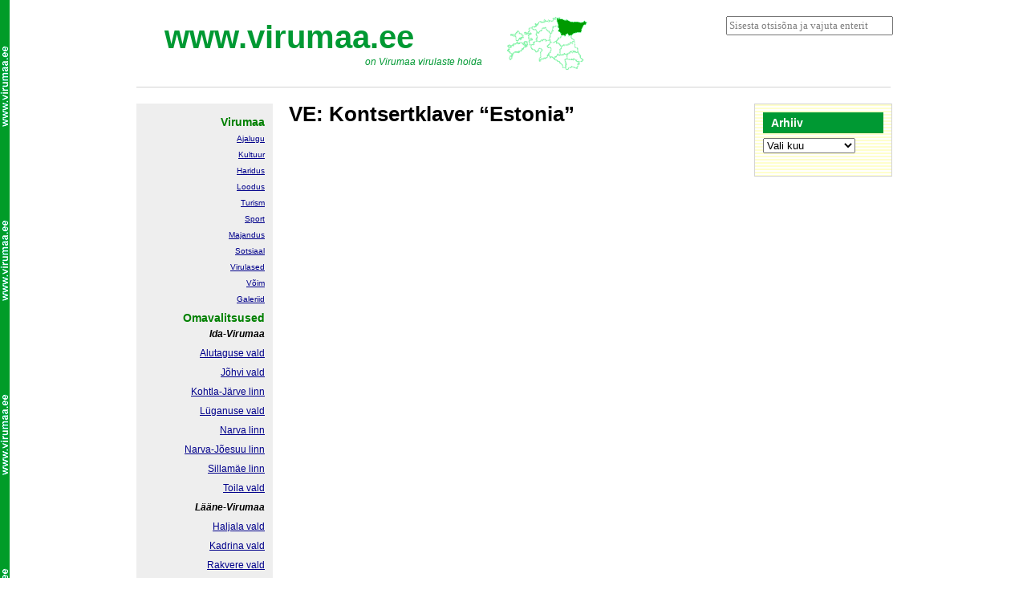

--- FILE ---
content_type: text/html; charset=UTF-8
request_url: http://www.virumaa.ee/ve-kontsertklaver-estonia/
body_size: 9531
content:
<!DOCTYPE html PUBLIC "-//W3C//DTD XHTML 1.0 Transitional//EN" "http://www.w3.org/TR/xhtml1/DTD/xhtml1-transitional.dtd">
<html xmlns="http://www.w3.org/1999/xhtml" lang="et">
<head profile="http://gmpg.org/xfn/11">
<meta http-equiv="Content-Type" content="text/html; charset=UTF-8" />
<title>VE: Kontsertklaver &quot;Estonia&quot; - www.virumaa.ee</title>
<link rel="alternate" type="application/rss+xml" href="http://www.virumaa.ee/feed/" title="www.virumaa.ee Postituse RSS" />
<link rel="alternate" type="application/rss+xml" href="http://www.virumaa.ee/comments/feed/" title="www.virumaa.ee Kommentaaride RSS" />
<link rel="pingback" href="http://www.virumaa.ee/xmlrpc.php" />
<meta name='robots' content='index, follow, max-image-preview:large, max-snippet:-1, max-video-preview:-1' />

	<!-- This site is optimized with the Yoast SEO plugin v20.3 - https://yoast.com/wordpress/plugins/seo/ -->
	<link rel="canonical" href="http://www.virumaa.ee/ve-kontsertklaver-estonia/" />
	<script type="application/ld+json" class="yoast-schema-graph">{"@context":"https://schema.org","@graph":[{"@type":"WebPage","@id":"http://www.virumaa.ee/ve-kontsertklaver-estonia/","url":"http://www.virumaa.ee/ve-kontsertklaver-estonia/","name":"VE: Kontsertklaver \"Estonia\" - www.virumaa.ee","isPartOf":{"@id":"http://www.virumaa.ee/#website"},"datePublished":"2008-09-06T15:48:00+00:00","dateModified":"2008-09-06T15:48:00+00:00","breadcrumb":{"@id":"http://www.virumaa.ee/ve-kontsertklaver-estonia/#breadcrumb"},"inLanguage":"et","potentialAction":[{"@type":"ReadAction","target":["http://www.virumaa.ee/ve-kontsertklaver-estonia/"]}]},{"@type":"BreadcrumbList","@id":"http://www.virumaa.ee/ve-kontsertklaver-estonia/#breadcrumb","itemListElement":[{"@type":"ListItem","position":1,"name":"Home","item":"http://www.virumaa.ee/"},{"@type":"ListItem","position":2,"name":"VE: Kontsertklaver &#8220;Estonia&#8221;"}]},{"@type":"WebSite","@id":"http://www.virumaa.ee/#website","url":"http://www.virumaa.ee/","name":"www.virumaa.ee","description":"on Virumaa virulaste hoida","potentialAction":[{"@type":"SearchAction","target":{"@type":"EntryPoint","urlTemplate":"http://www.virumaa.ee/?s={search_term_string}"},"query-input":"required name=search_term_string"}],"inLanguage":"et"}]}</script>
	<!-- / Yoast SEO plugin. -->


		<!-- This site uses the Google Analytics by MonsterInsights plugin v8.14.1 - Using Analytics tracking - https://www.monsterinsights.com/ -->
							<script src="//www.googletagmanager.com/gtag/js?id=UA-20308175-1"  data-cfasync="false" data-wpfc-render="false" type="text/javascript" async></script>
			<script data-cfasync="false" data-wpfc-render="false" type="text/javascript">
				var mi_version = '8.14.1';
				var mi_track_user = true;
				var mi_no_track_reason = '';
				
								var disableStrs = [
															'ga-disable-UA-20308175-1',
									];

				/* Function to detect opted out users */
				function __gtagTrackerIsOptedOut() {
					for (var index = 0; index < disableStrs.length; index++) {
						if (document.cookie.indexOf(disableStrs[index] + '=true') > -1) {
							return true;
						}
					}

					return false;
				}

				/* Disable tracking if the opt-out cookie exists. */
				if (__gtagTrackerIsOptedOut()) {
					for (var index = 0; index < disableStrs.length; index++) {
						window[disableStrs[index]] = true;
					}
				}

				/* Opt-out function */
				function __gtagTrackerOptout() {
					for (var index = 0; index < disableStrs.length; index++) {
						document.cookie = disableStrs[index] + '=true; expires=Thu, 31 Dec 2099 23:59:59 UTC; path=/';
						window[disableStrs[index]] = true;
					}
				}

				if ('undefined' === typeof gaOptout) {
					function gaOptout() {
						__gtagTrackerOptout();
					}
				}
								window.dataLayer = window.dataLayer || [];

				window.MonsterInsightsDualTracker = {
					helpers: {},
					trackers: {},
				};
				if (mi_track_user) {
					function __gtagDataLayer() {
						dataLayer.push(arguments);
					}

					function __gtagTracker(type, name, parameters) {
						if (!parameters) {
							parameters = {};
						}

						if (parameters.send_to) {
							__gtagDataLayer.apply(null, arguments);
							return;
						}

						if (type === 'event') {
							
														parameters.send_to = monsterinsights_frontend.ua;
							__gtagDataLayer(type, name, parameters);
													} else {
							__gtagDataLayer.apply(null, arguments);
						}
					}

					__gtagTracker('js', new Date());
					__gtagTracker('set', {
						'developer_id.dZGIzZG': true,
											});
															__gtagTracker('config', 'UA-20308175-1', {"forceSSL":"true"} );
										window.gtag = __gtagTracker;										(function () {
						/* https://developers.google.com/analytics/devguides/collection/analyticsjs/ */
						/* ga and __gaTracker compatibility shim. */
						var noopfn = function () {
							return null;
						};
						var newtracker = function () {
							return new Tracker();
						};
						var Tracker = function () {
							return null;
						};
						var p = Tracker.prototype;
						p.get = noopfn;
						p.set = noopfn;
						p.send = function () {
							var args = Array.prototype.slice.call(arguments);
							args.unshift('send');
							__gaTracker.apply(null, args);
						};
						var __gaTracker = function () {
							var len = arguments.length;
							if (len === 0) {
								return;
							}
							var f = arguments[len - 1];
							if (typeof f !== 'object' || f === null || typeof f.hitCallback !== 'function') {
								if ('send' === arguments[0]) {
									var hitConverted, hitObject = false, action;
									if ('event' === arguments[1]) {
										if ('undefined' !== typeof arguments[3]) {
											hitObject = {
												'eventAction': arguments[3],
												'eventCategory': arguments[2],
												'eventLabel': arguments[4],
												'value': arguments[5] ? arguments[5] : 1,
											}
										}
									}
									if ('pageview' === arguments[1]) {
										if ('undefined' !== typeof arguments[2]) {
											hitObject = {
												'eventAction': 'page_view',
												'page_path': arguments[2],
											}
										}
									}
									if (typeof arguments[2] === 'object') {
										hitObject = arguments[2];
									}
									if (typeof arguments[5] === 'object') {
										Object.assign(hitObject, arguments[5]);
									}
									if ('undefined' !== typeof arguments[1].hitType) {
										hitObject = arguments[1];
										if ('pageview' === hitObject.hitType) {
											hitObject.eventAction = 'page_view';
										}
									}
									if (hitObject) {
										action = 'timing' === arguments[1].hitType ? 'timing_complete' : hitObject.eventAction;
										hitConverted = mapArgs(hitObject);
										__gtagTracker('event', action, hitConverted);
									}
								}
								return;
							}

							function mapArgs(args) {
								var arg, hit = {};
								var gaMap = {
									'eventCategory': 'event_category',
									'eventAction': 'event_action',
									'eventLabel': 'event_label',
									'eventValue': 'event_value',
									'nonInteraction': 'non_interaction',
									'timingCategory': 'event_category',
									'timingVar': 'name',
									'timingValue': 'value',
									'timingLabel': 'event_label',
									'page': 'page_path',
									'location': 'page_location',
									'title': 'page_title',
								};
								for (arg in args) {
																		if (!(!args.hasOwnProperty(arg) || !gaMap.hasOwnProperty(arg))) {
										hit[gaMap[arg]] = args[arg];
									} else {
										hit[arg] = args[arg];
									}
								}
								return hit;
							}

							try {
								f.hitCallback();
							} catch (ex) {
							}
						};
						__gaTracker.create = newtracker;
						__gaTracker.getByName = newtracker;
						__gaTracker.getAll = function () {
							return [];
						};
						__gaTracker.remove = noopfn;
						__gaTracker.loaded = true;
						window['__gaTracker'] = __gaTracker;
					})();
									} else {
										console.log("");
					(function () {
						function __gtagTracker() {
							return null;
						}

						window['__gtagTracker'] = __gtagTracker;
						window['gtag'] = __gtagTracker;
					})();
									}
			</script>
				<!-- / Google Analytics by MonsterInsights -->
		<script type="text/javascript">
/* <![CDATA[ */
window._wpemojiSettings = {"baseUrl":"https:\/\/s.w.org\/images\/core\/emoji\/15.0.3\/72x72\/","ext":".png","svgUrl":"https:\/\/s.w.org\/images\/core\/emoji\/15.0.3\/svg\/","svgExt":".svg","source":{"concatemoji":"http:\/\/www.virumaa.ee\/wp-includes\/js\/wp-emoji-release.min.js?ver=6.5.7"}};
/*! This file is auto-generated */
!function(i,n){var o,s,e;function c(e){try{var t={supportTests:e,timestamp:(new Date).valueOf()};sessionStorage.setItem(o,JSON.stringify(t))}catch(e){}}function p(e,t,n){e.clearRect(0,0,e.canvas.width,e.canvas.height),e.fillText(t,0,0);var t=new Uint32Array(e.getImageData(0,0,e.canvas.width,e.canvas.height).data),r=(e.clearRect(0,0,e.canvas.width,e.canvas.height),e.fillText(n,0,0),new Uint32Array(e.getImageData(0,0,e.canvas.width,e.canvas.height).data));return t.every(function(e,t){return e===r[t]})}function u(e,t,n){switch(t){case"flag":return n(e,"\ud83c\udff3\ufe0f\u200d\u26a7\ufe0f","\ud83c\udff3\ufe0f\u200b\u26a7\ufe0f")?!1:!n(e,"\ud83c\uddfa\ud83c\uddf3","\ud83c\uddfa\u200b\ud83c\uddf3")&&!n(e,"\ud83c\udff4\udb40\udc67\udb40\udc62\udb40\udc65\udb40\udc6e\udb40\udc67\udb40\udc7f","\ud83c\udff4\u200b\udb40\udc67\u200b\udb40\udc62\u200b\udb40\udc65\u200b\udb40\udc6e\u200b\udb40\udc67\u200b\udb40\udc7f");case"emoji":return!n(e,"\ud83d\udc26\u200d\u2b1b","\ud83d\udc26\u200b\u2b1b")}return!1}function f(e,t,n){var r="undefined"!=typeof WorkerGlobalScope&&self instanceof WorkerGlobalScope?new OffscreenCanvas(300,150):i.createElement("canvas"),a=r.getContext("2d",{willReadFrequently:!0}),o=(a.textBaseline="top",a.font="600 32px Arial",{});return e.forEach(function(e){o[e]=t(a,e,n)}),o}function t(e){var t=i.createElement("script");t.src=e,t.defer=!0,i.head.appendChild(t)}"undefined"!=typeof Promise&&(o="wpEmojiSettingsSupports",s=["flag","emoji"],n.supports={everything:!0,everythingExceptFlag:!0},e=new Promise(function(e){i.addEventListener("DOMContentLoaded",e,{once:!0})}),new Promise(function(t){var n=function(){try{var e=JSON.parse(sessionStorage.getItem(o));if("object"==typeof e&&"number"==typeof e.timestamp&&(new Date).valueOf()<e.timestamp+604800&&"object"==typeof e.supportTests)return e.supportTests}catch(e){}return null}();if(!n){if("undefined"!=typeof Worker&&"undefined"!=typeof OffscreenCanvas&&"undefined"!=typeof URL&&URL.createObjectURL&&"undefined"!=typeof Blob)try{var e="postMessage("+f.toString()+"("+[JSON.stringify(s),u.toString(),p.toString()].join(",")+"));",r=new Blob([e],{type:"text/javascript"}),a=new Worker(URL.createObjectURL(r),{name:"wpTestEmojiSupports"});return void(a.onmessage=function(e){c(n=e.data),a.terminate(),t(n)})}catch(e){}c(n=f(s,u,p))}t(n)}).then(function(e){for(var t in e)n.supports[t]=e[t],n.supports.everything=n.supports.everything&&n.supports[t],"flag"!==t&&(n.supports.everythingExceptFlag=n.supports.everythingExceptFlag&&n.supports[t]);n.supports.everythingExceptFlag=n.supports.everythingExceptFlag&&!n.supports.flag,n.DOMReady=!1,n.readyCallback=function(){n.DOMReady=!0}}).then(function(){return e}).then(function(){var e;n.supports.everything||(n.readyCallback(),(e=n.source||{}).concatemoji?t(e.concatemoji):e.wpemoji&&e.twemoji&&(t(e.twemoji),t(e.wpemoji)))}))}((window,document),window._wpemojiSettings);
/* ]]> */
</script>
<style id='wp-emoji-styles-inline-css' type='text/css'>

	img.wp-smiley, img.emoji {
		display: inline !important;
		border: none !important;
		box-shadow: none !important;
		height: 1em !important;
		width: 1em !important;
		margin: 0 0.07em !important;
		vertical-align: -0.1em !important;
		background: none !important;
		padding: 0 !important;
	}
</style>
<link rel='stylesheet' id='wp-block-library-css' href='http://www.virumaa.ee/wp-includes/css/dist/block-library/style.min.css?ver=6.5.7' type='text/css' media='all' />
<style id='classic-theme-styles-inline-css' type='text/css'>
/*! This file is auto-generated */
.wp-block-button__link{color:#fff;background-color:#32373c;border-radius:9999px;box-shadow:none;text-decoration:none;padding:calc(.667em + 2px) calc(1.333em + 2px);font-size:1.125em}.wp-block-file__button{background:#32373c;color:#fff;text-decoration:none}
</style>
<style id='global-styles-inline-css' type='text/css'>
body{--wp--preset--color--black: #000000;--wp--preset--color--cyan-bluish-gray: #abb8c3;--wp--preset--color--white: #ffffff;--wp--preset--color--pale-pink: #f78da7;--wp--preset--color--vivid-red: #cf2e2e;--wp--preset--color--luminous-vivid-orange: #ff6900;--wp--preset--color--luminous-vivid-amber: #fcb900;--wp--preset--color--light-green-cyan: #7bdcb5;--wp--preset--color--vivid-green-cyan: #00d084;--wp--preset--color--pale-cyan-blue: #8ed1fc;--wp--preset--color--vivid-cyan-blue: #0693e3;--wp--preset--color--vivid-purple: #9b51e0;--wp--preset--gradient--vivid-cyan-blue-to-vivid-purple: linear-gradient(135deg,rgba(6,147,227,1) 0%,rgb(155,81,224) 100%);--wp--preset--gradient--light-green-cyan-to-vivid-green-cyan: linear-gradient(135deg,rgb(122,220,180) 0%,rgb(0,208,130) 100%);--wp--preset--gradient--luminous-vivid-amber-to-luminous-vivid-orange: linear-gradient(135deg,rgba(252,185,0,1) 0%,rgba(255,105,0,1) 100%);--wp--preset--gradient--luminous-vivid-orange-to-vivid-red: linear-gradient(135deg,rgba(255,105,0,1) 0%,rgb(207,46,46) 100%);--wp--preset--gradient--very-light-gray-to-cyan-bluish-gray: linear-gradient(135deg,rgb(238,238,238) 0%,rgb(169,184,195) 100%);--wp--preset--gradient--cool-to-warm-spectrum: linear-gradient(135deg,rgb(74,234,220) 0%,rgb(151,120,209) 20%,rgb(207,42,186) 40%,rgb(238,44,130) 60%,rgb(251,105,98) 80%,rgb(254,248,76) 100%);--wp--preset--gradient--blush-light-purple: linear-gradient(135deg,rgb(255,206,236) 0%,rgb(152,150,240) 100%);--wp--preset--gradient--blush-bordeaux: linear-gradient(135deg,rgb(254,205,165) 0%,rgb(254,45,45) 50%,rgb(107,0,62) 100%);--wp--preset--gradient--luminous-dusk: linear-gradient(135deg,rgb(255,203,112) 0%,rgb(199,81,192) 50%,rgb(65,88,208) 100%);--wp--preset--gradient--pale-ocean: linear-gradient(135deg,rgb(255,245,203) 0%,rgb(182,227,212) 50%,rgb(51,167,181) 100%);--wp--preset--gradient--electric-grass: linear-gradient(135deg,rgb(202,248,128) 0%,rgb(113,206,126) 100%);--wp--preset--gradient--midnight: linear-gradient(135deg,rgb(2,3,129) 0%,rgb(40,116,252) 100%);--wp--preset--font-size--small: 13px;--wp--preset--font-size--medium: 20px;--wp--preset--font-size--large: 36px;--wp--preset--font-size--x-large: 42px;--wp--preset--spacing--20: 0.44rem;--wp--preset--spacing--30: 0.67rem;--wp--preset--spacing--40: 1rem;--wp--preset--spacing--50: 1.5rem;--wp--preset--spacing--60: 2.25rem;--wp--preset--spacing--70: 3.38rem;--wp--preset--spacing--80: 5.06rem;--wp--preset--shadow--natural: 6px 6px 9px rgba(0, 0, 0, 0.2);--wp--preset--shadow--deep: 12px 12px 50px rgba(0, 0, 0, 0.4);--wp--preset--shadow--sharp: 6px 6px 0px rgba(0, 0, 0, 0.2);--wp--preset--shadow--outlined: 6px 6px 0px -3px rgba(255, 255, 255, 1), 6px 6px rgba(0, 0, 0, 1);--wp--preset--shadow--crisp: 6px 6px 0px rgba(0, 0, 0, 1);}:where(.is-layout-flex){gap: 0.5em;}:where(.is-layout-grid){gap: 0.5em;}body .is-layout-flex{display: flex;}body .is-layout-flex{flex-wrap: wrap;align-items: center;}body .is-layout-flex > *{margin: 0;}body .is-layout-grid{display: grid;}body .is-layout-grid > *{margin: 0;}:where(.wp-block-columns.is-layout-flex){gap: 2em;}:where(.wp-block-columns.is-layout-grid){gap: 2em;}:where(.wp-block-post-template.is-layout-flex){gap: 1.25em;}:where(.wp-block-post-template.is-layout-grid){gap: 1.25em;}.has-black-color{color: var(--wp--preset--color--black) !important;}.has-cyan-bluish-gray-color{color: var(--wp--preset--color--cyan-bluish-gray) !important;}.has-white-color{color: var(--wp--preset--color--white) !important;}.has-pale-pink-color{color: var(--wp--preset--color--pale-pink) !important;}.has-vivid-red-color{color: var(--wp--preset--color--vivid-red) !important;}.has-luminous-vivid-orange-color{color: var(--wp--preset--color--luminous-vivid-orange) !important;}.has-luminous-vivid-amber-color{color: var(--wp--preset--color--luminous-vivid-amber) !important;}.has-light-green-cyan-color{color: var(--wp--preset--color--light-green-cyan) !important;}.has-vivid-green-cyan-color{color: var(--wp--preset--color--vivid-green-cyan) !important;}.has-pale-cyan-blue-color{color: var(--wp--preset--color--pale-cyan-blue) !important;}.has-vivid-cyan-blue-color{color: var(--wp--preset--color--vivid-cyan-blue) !important;}.has-vivid-purple-color{color: var(--wp--preset--color--vivid-purple) !important;}.has-black-background-color{background-color: var(--wp--preset--color--black) !important;}.has-cyan-bluish-gray-background-color{background-color: var(--wp--preset--color--cyan-bluish-gray) !important;}.has-white-background-color{background-color: var(--wp--preset--color--white) !important;}.has-pale-pink-background-color{background-color: var(--wp--preset--color--pale-pink) !important;}.has-vivid-red-background-color{background-color: var(--wp--preset--color--vivid-red) !important;}.has-luminous-vivid-orange-background-color{background-color: var(--wp--preset--color--luminous-vivid-orange) !important;}.has-luminous-vivid-amber-background-color{background-color: var(--wp--preset--color--luminous-vivid-amber) !important;}.has-light-green-cyan-background-color{background-color: var(--wp--preset--color--light-green-cyan) !important;}.has-vivid-green-cyan-background-color{background-color: var(--wp--preset--color--vivid-green-cyan) !important;}.has-pale-cyan-blue-background-color{background-color: var(--wp--preset--color--pale-cyan-blue) !important;}.has-vivid-cyan-blue-background-color{background-color: var(--wp--preset--color--vivid-cyan-blue) !important;}.has-vivid-purple-background-color{background-color: var(--wp--preset--color--vivid-purple) !important;}.has-black-border-color{border-color: var(--wp--preset--color--black) !important;}.has-cyan-bluish-gray-border-color{border-color: var(--wp--preset--color--cyan-bluish-gray) !important;}.has-white-border-color{border-color: var(--wp--preset--color--white) !important;}.has-pale-pink-border-color{border-color: var(--wp--preset--color--pale-pink) !important;}.has-vivid-red-border-color{border-color: var(--wp--preset--color--vivid-red) !important;}.has-luminous-vivid-orange-border-color{border-color: var(--wp--preset--color--luminous-vivid-orange) !important;}.has-luminous-vivid-amber-border-color{border-color: var(--wp--preset--color--luminous-vivid-amber) !important;}.has-light-green-cyan-border-color{border-color: var(--wp--preset--color--light-green-cyan) !important;}.has-vivid-green-cyan-border-color{border-color: var(--wp--preset--color--vivid-green-cyan) !important;}.has-pale-cyan-blue-border-color{border-color: var(--wp--preset--color--pale-cyan-blue) !important;}.has-vivid-cyan-blue-border-color{border-color: var(--wp--preset--color--vivid-cyan-blue) !important;}.has-vivid-purple-border-color{border-color: var(--wp--preset--color--vivid-purple) !important;}.has-vivid-cyan-blue-to-vivid-purple-gradient-background{background: var(--wp--preset--gradient--vivid-cyan-blue-to-vivid-purple) !important;}.has-light-green-cyan-to-vivid-green-cyan-gradient-background{background: var(--wp--preset--gradient--light-green-cyan-to-vivid-green-cyan) !important;}.has-luminous-vivid-amber-to-luminous-vivid-orange-gradient-background{background: var(--wp--preset--gradient--luminous-vivid-amber-to-luminous-vivid-orange) !important;}.has-luminous-vivid-orange-to-vivid-red-gradient-background{background: var(--wp--preset--gradient--luminous-vivid-orange-to-vivid-red) !important;}.has-very-light-gray-to-cyan-bluish-gray-gradient-background{background: var(--wp--preset--gradient--very-light-gray-to-cyan-bluish-gray) !important;}.has-cool-to-warm-spectrum-gradient-background{background: var(--wp--preset--gradient--cool-to-warm-spectrum) !important;}.has-blush-light-purple-gradient-background{background: var(--wp--preset--gradient--blush-light-purple) !important;}.has-blush-bordeaux-gradient-background{background: var(--wp--preset--gradient--blush-bordeaux) !important;}.has-luminous-dusk-gradient-background{background: var(--wp--preset--gradient--luminous-dusk) !important;}.has-pale-ocean-gradient-background{background: var(--wp--preset--gradient--pale-ocean) !important;}.has-electric-grass-gradient-background{background: var(--wp--preset--gradient--electric-grass) !important;}.has-midnight-gradient-background{background: var(--wp--preset--gradient--midnight) !important;}.has-small-font-size{font-size: var(--wp--preset--font-size--small) !important;}.has-medium-font-size{font-size: var(--wp--preset--font-size--medium) !important;}.has-large-font-size{font-size: var(--wp--preset--font-size--large) !important;}.has-x-large-font-size{font-size: var(--wp--preset--font-size--x-large) !important;}
.wp-block-navigation a:where(:not(.wp-element-button)){color: inherit;}
:where(.wp-block-post-template.is-layout-flex){gap: 1.25em;}:where(.wp-block-post-template.is-layout-grid){gap: 1.25em;}
:where(.wp-block-columns.is-layout-flex){gap: 2em;}:where(.wp-block-columns.is-layout-grid){gap: 2em;}
.wp-block-pullquote{font-size: 1.5em;line-height: 1.6;}
</style>
<link rel='stylesheet' id='thematic_style-css' href='http://www.virumaa.ee/wp-content/themes/virulane/style.css?ver=6.5.7' type='text/css' media='all' />
<script type="text/javascript" src="http://www.virumaa.ee/wp-content/plugins/google-analytics-for-wordpress/assets/js/frontend-gtag.min.js?ver=8.14.1" id="monsterinsights-frontend-script-js"></script>
<script data-cfasync="false" data-wpfc-render="false" type="text/javascript" id='monsterinsights-frontend-script-js-extra'>/* <![CDATA[ */
var monsterinsights_frontend = {"js_events_tracking":"true","download_extensions":"pdf,doc,ppt,xls,zip,docx,pptx,xlsx","inbound_paths":"[]","home_url":"http:\/\/www.virumaa.ee","hash_tracking":"false","ua":"UA-20308175-1","v4_id":""};/* ]]> */
</script>
<script type="text/javascript" src="http://www.virumaa.ee/wp-includes/js/jquery/jquery.min.js?ver=3.7.1" id="jquery-core-js"></script>
<script type="text/javascript" src="http://www.virumaa.ee/wp-includes/js/jquery/jquery-migrate.min.js?ver=3.4.1" id="jquery-migrate-js"></script>
<link rel="https://api.w.org/" href="http://www.virumaa.ee/wp-json/" /><link rel="alternate" type="application/json" href="http://www.virumaa.ee/wp-json/wp/v2/pages/10477" /><link rel="EditURI" type="application/rsd+xml" title="RSD" href="http://www.virumaa.ee/xmlrpc.php?rsd" />

<link rel='shortlink' href='http://www.virumaa.ee/?p=10477' />
<link rel="alternate" type="application/json+oembed" href="http://www.virumaa.ee/wp-json/oembed/1.0/embed?url=http%3A%2F%2Fwww.virumaa.ee%2Fve-kontsertklaver-estonia%2F" />
<link rel="alternate" type="text/xml+oembed" href="http://www.virumaa.ee/wp-json/oembed/1.0/embed?url=http%3A%2F%2Fwww.virumaa.ee%2Fve-kontsertklaver-estonia%2F&#038;format=xml" />
    <link rel="shortcut icon" href="http://www.virumaa.ee/wp-content/themes/virulane/images/favicon.ico">
</head>

<body class="page-template-default page page-id-10477 wordpress blogid-1 y2026 m01 d18 h20 singular slug-ve-kontsertklaver-estonia pageid-10477 page-author-avo page-comments-closed page-pings-closed mac chrome ch131">

	<div id="wrapper" class="hfeed">	<div id="searchbox">
		<form id="searchform" method="get" action="http://www.virumaa.ee">
			<input id="s" name="s" type="text" size="30" tabindex="1" onblur="if (this.value == '') {this.value = 'Sisesta otsisõna ja vajuta enterit';}" onfocus="if (this.value == 'Sisesta otsisõna ja vajuta enterit') {this.value = '';}" value="Sisesta otsisõna ja vajuta enterit"/>
			<input id="searchsubmit" name="searchsubmit" type="submit" value="" tabindex="2" />
		</form>
	</div> <!-- #searchbox -->		
		

		<div id="header">

        		<div id="branding">
    
    	<div id="blog-title"><span><a href="http://www.virumaa.ee/" title="www.virumaa.ee" rel="home">www.virumaa.ee</a></span></div>
    
    	<div id="blog-description">on Virumaa virulaste hoida</div>

		</div><!--  #branding -->
       		
    	</div><!-- #header-->		        
    	    	
	<div id="main">

		<div id="container">
		
			<div id="content">
    	     		
				<div id="post-10477" class="post-10477 page type-page status-publish hentry p publish author-avo untagged comments-closed pings-closed y2008 m09 d06 h17 alt slug-ve-kontsertklaver-estonia" > 

				

					<h1 class="entry-title">VE: Kontsertklaver &#8220;Estonia&#8221;</h1>
	                
					<div class="entry-content">
	
						
					</div><!-- .entry-content -->
					
				</div><!-- #post -->
	
											
				<div id="comments">
	
					
											
				
				</div><!-- #comments -->
				
					
			</div><!-- #content -->
			
			 
			
		</div><!-- #container -->


		<div id="primary" class="aside main-aside">

			<ul class="xoxo">

				<li id="nav_menu-13" class="widgetcontainer widget_nav_menu"><h3 class="widgettitle">Virumaa</h3>
<div class="menu-virumaa-container"><ul id="menu-virumaa" class="menu"><li id="menu-item-11266" class="menu-item menu-item-type-post_type menu-item-object-page menu-item-11266"><a href="http://www.virumaa.ee/ajalugu/">Ajalugu</a></li>
<li id="menu-item-11267" class="menu-item menu-item-type-post_type menu-item-object-page menu-item-11267"><a href="http://www.virumaa.ee/kultuur/">Kultuur</a></li>
<li id="menu-item-11268" class="menu-item menu-item-type-post_type menu-item-object-page menu-item-11268"><a href="http://www.virumaa.ee/haridus/">Haridus</a></li>
<li id="menu-item-11269" class="menu-item menu-item-type-post_type menu-item-object-page menu-item-11269"><a href="http://www.virumaa.ee/loodus/">Loodus</a></li>
<li id="menu-item-11270" class="menu-item menu-item-type-post_type menu-item-object-page menu-item-11270"><a href="http://www.virumaa.ee/turism/">Turism</a></li>
<li id="menu-item-11271" class="menu-item menu-item-type-post_type menu-item-object-page menu-item-11271"><a href="http://www.virumaa.ee/sport/">Sport</a></li>
<li id="menu-item-11272" class="menu-item menu-item-type-post_type menu-item-object-page menu-item-11272"><a href="http://www.virumaa.ee/majandus/">Majandus</a></li>
<li id="menu-item-11273" class="menu-item menu-item-type-post_type menu-item-object-page menu-item-11273"><a href="http://www.virumaa.ee/sotsiaal/">Sotsiaal</a></li>
<li id="menu-item-11274" class="menu-item menu-item-type-post_type menu-item-object-page menu-item-11274"><a href="http://www.virumaa.ee/virulased/">Virulased</a></li>
<li id="menu-item-11276" class="menu-item menu-item-type-post_type menu-item-object-page menu-item-11276"><a href="http://www.virumaa.ee/omavalitsused/">Võim</a></li>
<li id="menu-item-11277" class="menu-item menu-item-type-post_type menu-item-object-page menu-item-11277"><a href="http://www.virumaa.ee/galeriid/">Galeriid</a></li>
</ul></div></li><li id="text-11" class="widgetcontainer widget_text"><h3 class="widgettitle">Omavalitsused</h3>
			<div class="textwidget"><p class="western"><strong><em>Ida-Virumaa</em></strong></p>
<p class="western"><a href="http://www.alutagusevald.ee">Alutaguse vald</a></p>
<p class="western"><a href="https://www.johvi.ee">Jõhvi vald</a></p>
<p class="western"><a href="http://www.kohtla-jarve.ee">Kohtla-Järve linn</a></p>
<p class="western"><a href="http://www.lyganuse.ee">Lüganuse vald</a></p>
<p class="western"><a href="http://www.narva.ee">Narva linn</a></p>
<p class="western"><a href="http://www.narva-joesuu.ee">Narva-Jõesuu linn</a></p>
<p class="western"><a href="http://www.sillamae.ee">Sillamäe linn</a></p>
<p><a href="http://toila.kovtp.ee/">Toila vald</a></p>
<p><strong><em>Lääne-Virumaa</em></strong></p>
<p><a href="https://www.haljala.ee">Haljala vald</a></p>
<p><a href="https://www.kadrina.ee">Kadrina vald</a></p>
<p><a href="https://www.rakverevald.ee">Rakvere vald</a></p>
<p><a href="http://www.tapa.ee">Tapa vald</a></p>
<p><a href="http://www.vinnivald.ee">Vinni vald</a></p>
<p><a href="https://viru-nigula.ee">Viru-Nigula vald</a></p>
<p><a href="http://v-maarja.kovtp.ee">Väike-Maarja vald</a></p>
<p class="western">
</div>
		</li><li id="text-16" class="widgetcontainer widget_text"><h3 class="widgettitle">Virumaa Entsüklopeedia</h3>
			<div class="textwidget"><p><a href="http://www.virumaa.ee/ve-el/">VE</a><br />
<a href="http://www.virumaa.ee/ve-a/">A</a>, <a href="http://www.virumaa.ee/ve-b/">B</a>, <a href="http://www.virumaa.ee/ve-c/">C</a>, <a href="http://www.virumaa.ee/ve-d/">D</a>, <a href="http://www.virumaa.ee/ve-e/">E</a>, <a href="http://www.virumaa.ee/ve-f/">F</a>, <a href="http://www.virumaa.ee/ve-g/">G</a>,<br />
<a href="http://www.virumaa.ee/ve-h/">H</a>, <a href="http://www.virumaa.ee/ve-i/">I</a>, <a href="http://www.virumaa.ee/ve-j/">J</a>, <a href="http://www.virumaa.ee/ve-k/">K</a>, <a href="http://www.virumaa.ee/ve-l/">L</a>, <a href="http://www.virumaa.ee/ve-m/">M</a>, <a href="http://www.virumaa.ee/ve-n/">N</a>,<br />
<a href="http://www.virumaa.ee/ve-o/">O</a>, <a href="http://www.virumaa.ee/ve-p/">P</a>, <a href="http://www.virumaa.ee/ve-r/">R</a>, <a href="http://www.virumaa.ee/ve-s/">S</a>, <a href="http://www.virumaa.ee/ve-t/">T</a>, <a href="http://www.virumaa.ee/ve-u/">U</a>, <a href="http://www.virumaa.ee/ve-v/">V</a>,<br />
<a href="http://www.virumaa.ee/ve-6/">Õ</a>, <a href="http://www.virumaa.ee/ve-2/">Ä</a>, <a href="http://www.virumaa.ee/ve-8/">Ö</a>, <a href="http://www.virumaa.ee/ve-y/">Ü</a>, <a href="http://www.virumaa.ee/ve-x/">X</a>, <a href="http://www.virumaa.ee/ve-y-2/">Y</a>, <a href="http://www.virumaa.ee/ve-z/">Z</a></p>
</div>
		</li><li id="text-12" class="widgetcontainer widget_text"><h3 class="widgettitle">Meedia</h3>
			<div class="textwidget"><p class="western" align="RIGHT"><a href="http://tema.ee/tag/narvskaya-gazeta"><span style="color: #00008b;"><span style="font-family: Verdana, Arial, Helvetica, sans-serif;"><span style="font-size: small;">Narvskaya Gazeta</span></span></span></a></p>
<p class="western" align="RIGHT"><a href="http://pohjarannik.ee/"><span style="color: #00008b;"><span style="font-family: Verdana, Arial, Helvetica, sans-serif;"><span style="font-size: small;">Põhjarannik</span></span></span></a></p>
<p class="western" align="RIGHT"><a href="https://severnojepoberezhje.postimees.ee/"><span style="color: #00008b;"><span style="font-family: Verdana, Arial, Helvetica, sans-serif;"><span style="font-size: small;">Severnaja Poberezje</span></span></span></a></p>
<p class="western" align="RIGHT"><a href="https://virumaateataja.postimees.ee/"><span style="color: #00008b;"><span style="font-family: Verdana, Arial, Helvetica, sans-serif;"><span style="font-size: small;">Virumaa Teataja</span></span></span></a></p>
<p class="western" align="RIGHT"><span style="color: #00008b;"><span style="font-family: Verdana, Arial, Helvetica, sans-serif;"><span style="font-size: small;"><a href="http://delfi.ee/">Delfi</a></span></span></span></p>
<p class="western" align="RIGHT"><a href="https://rus.delfi.ee/"><span style="color: #00008b;"><span style="font-family: Verdana, Arial, Helvetica, sans-serif;"><span style="font-size: small;">Rus.Delfi</span></span></span></a></p>
<p class="western" align="RIGHT"><a href="http://ekspress.ee/"><span style="color: #00008b;"><span style="font-family: Verdana, Arial, Helvetica, sans-serif;"><span style="font-size: small;">Eesti Ekspress</span></span></span></a></p>
<p class="western" align="RIGHT"><a href="https://www.epl.delfi.ee/"><span style="color: #00008b;"><span style="font-family: Verdana, Arial, Helvetica, sans-serif;"><span style="font-size: small;">Eesti Päevaleht</span></span></span></a></p>
<p class="western" align="RIGHT"><a href="http://jarvateataja.postimees.ee">Järva Teataja</a></p>
<p align="RIGHT"><a href="https://lounapostimees.postimees.ee/">Koit</a></p>
<p class="western" align="RIGHT"><a href="https://www.looming.ee/"><span style="color: #00008b;"><span style="font-family: Verdana, Arial, Helvetica, sans-serif;"><span style="font-size: small;">Looming</span></span></span></a></p>
<p class="western" align="RIGHT"><a href="https://digileht.maaleht.delfi.ee/"><span style="color: #00008b;"><span style="font-family: Verdana, Arial, Helvetica, sans-serif;"><span style="font-size: small;">Maaleht</span></span></span></a></p>
<p class="western" align="RIGHT"><a href="http://Postimees.ee"><span style="color: #00008b;"><span style="font-family: Verdana, Arial, Helvetica, sans-serif;"><span style="font-size: small;">Postimees</span></span></span></a></p>
<p class="western" align="RIGHT"><a href="https://rus.postimees.ee/"><span style="color: #00008b;"><span style="font-family: Verdana, Arial, Helvetica, sans-serif;"><span style="font-size: small;">Rus.Postimees</span></span></span></a></p>
<p align="RIGHT"><a href="https://parnu.postimees.ee">Pärnu Postimees</a></p>
<p align="RIGHT"><a href="https://saartehaal.postimees.ee/">Saarte Hääl</a></p>
<p align="RIGHT"><a href="https://sakala.postimees.ee/">Sakala</a></p>
<p class="western" align="RIGHT"><a href="http://sirp.ee/"><span style="color: #00008b;"><span style="font-family: Verdana, Arial, Helvetica, sans-serif;"><span style="font-size: small;">Sirp</span></span></span></a></p>
<p class="western" align="RIGHT"><a href="http://videvik.ee/"><span style="color: #00008b;"><span style="font-family: Verdana, Arial, Helvetica, sans-serif;"><span style="font-size: small;">Videvik</span></span></span></a></p>
<p class="western" align="RIGHT"><a href="https://vorumaateataja.ee/">Võrumaa</a><a href="https://vorumaateataja.ee/"> Teataja</a></p>
<p class="western" align="RIGHT"><span style="color: #00008b;"><span style="font-family: Verdana, Arial, Helvetica, sans-serif;"><span style="font-size: small;"><a href="https://vooremaa.ee/">Vooremaa</a></span></span></span></p>
<p class="western" align="RIGHT"><a href="https://www.ohtuleht.ee/"><span style="color: #00008b;"><span style="font-family: Verdana, Arial, Helvetica, sans-serif;"><span style="font-size: small;">Õhtuleht</span></span></span></a></p>
<p class="western" align="RIGHT"><a href="http://www.vabaeestisona.com/index.php/arvamuslood/481-eestlased-vaeljaspool-eestit.html"><span style="color: #00008b;"><span style="font-family: Verdana, Arial, Helvetica, sans-serif;"><span style="font-size: small;">Vaba Eesti Sõna</span></span></span></a></p>
<p>&nbsp;</p>
</div>
		</li><li id="text-4" class="widgetcontainer widget_text"><h3 class="widgettitle">Külastatavus</h3>
			<div class="textwidget"></div>
		</li><li id="meta-2" class="widgetcontainer widget_meta"><h3 class="widgettitle">Admin</h3>
			<ul>
						<li><a rel="nofollow" href="http://www.virumaa.ee/wp-login.php">Logi sisse</a></li>
						</ul>
</li>
				</ul>

		</div><!-- #primary .aside -->


		<div id="secondary" class="aside main-aside">

			<ul class="xoxo">

				<li id="archives-5" class="widgetcontainer widget_archive"><h3 class="widgettitle">Arhiiv</h3>
		<label class="screen-reader-text" for="archives-dropdown-5">Arhiiv</label>
		<select id="archives-dropdown-5" name="archive-dropdown">
			
			<option value="">Vali kuu</option>
				<option value='http://www.virumaa.ee/2026/01/'> jaanuar 2026 </option>
	<option value='http://www.virumaa.ee/2025/10/'> oktoober 2025 </option>
	<option value='http://www.virumaa.ee/2025/09/'> september 2025 </option>
	<option value='http://www.virumaa.ee/2025/03/'> märts 2025 </option>
	<option value='http://www.virumaa.ee/2025/01/'> jaanuar 2025 </option>
	<option value='http://www.virumaa.ee/2024/11/'> november 2024 </option>
	<option value='http://www.virumaa.ee/2024/09/'> september 2024 </option>
	<option value='http://www.virumaa.ee/2024/08/'> august 2024 </option>
	<option value='http://www.virumaa.ee/2024/04/'> aprill 2024 </option>
	<option value='http://www.virumaa.ee/2023/12/'> detsember 2023 </option>
	<option value='http://www.virumaa.ee/2023/05/'> mai 2023 </option>
	<option value='http://www.virumaa.ee/2023/03/'> märts 2023 </option>
	<option value='http://www.virumaa.ee/2023/01/'> jaanuar 2023 </option>
	<option value='http://www.virumaa.ee/2022/12/'> detsember 2022 </option>
	<option value='http://www.virumaa.ee/2022/04/'> aprill 2022 </option>
	<option value='http://www.virumaa.ee/2022/02/'> veebruar 2022 </option>
	<option value='http://www.virumaa.ee/2022/01/'> jaanuar 2022 </option>
	<option value='http://www.virumaa.ee/2021/12/'> detsember 2021 </option>
	<option value='http://www.virumaa.ee/2021/04/'> aprill 2021 </option>
	<option value='http://www.virumaa.ee/2021/03/'> märts 2021 </option>
	<option value='http://www.virumaa.ee/2020/11/'> november 2020 </option>
	<option value='http://www.virumaa.ee/2020/05/'> mai 2020 </option>
	<option value='http://www.virumaa.ee/2020/04/'> aprill 2020 </option>
	<option value='http://www.virumaa.ee/2019/11/'> november 2019 </option>
	<option value='http://www.virumaa.ee/2008/05/'> mai 2008 </option>
	<option value='http://www.virumaa.ee/2008/04/'> aprill 2008 </option>
	<option value='http://www.virumaa.ee/2008/03/'> märts 2008 </option>
	<option value='http://www.virumaa.ee/2008/02/'> veebruar 2008 </option>
	<option value='http://www.virumaa.ee/2008/01/'> jaanuar 2008 </option>
	<option value='http://www.virumaa.ee/2007/12/'> detsember 2007 </option>
	<option value='http://www.virumaa.ee/2007/11/'> november 2007 </option>
	<option value='http://www.virumaa.ee/2007/10/'> oktoober 2007 </option>
	<option value='http://www.virumaa.ee/2007/09/'> september 2007 </option>
	<option value='http://www.virumaa.ee/2007/08/'> august 2007 </option>
	<option value='http://www.virumaa.ee/2007/07/'> juuli 2007 </option>
	<option value='http://www.virumaa.ee/2007/06/'> juuni 2007 </option>
	<option value='http://www.virumaa.ee/2007/05/'> mai 2007 </option>
	<option value='http://www.virumaa.ee/2007/04/'> aprill 2007 </option>
	<option value='http://www.virumaa.ee/2007/03/'> märts 2007 </option>
	<option value='http://www.virumaa.ee/2007/02/'> veebruar 2007 </option>
	<option value='http://www.virumaa.ee/2007/01/'> jaanuar 2007 </option>
	<option value='http://www.virumaa.ee/2006/12/'> detsember 2006 </option>
	<option value='http://www.virumaa.ee/2006/11/'> november 2006 </option>
	<option value='http://www.virumaa.ee/2006/10/'> oktoober 2006 </option>
	<option value='http://www.virumaa.ee/2006/09/'> september 2006 </option>
	<option value='http://www.virumaa.ee/2006/08/'> august 2006 </option>
	<option value='http://www.virumaa.ee/2006/07/'> juuli 2006 </option>
	<option value='http://www.virumaa.ee/2006/06/'> juuni 2006 </option>
	<option value='http://www.virumaa.ee/2006/05/'> mai 2006 </option>
	<option value='http://www.virumaa.ee/2006/04/'> aprill 2006 </option>
	<option value='http://www.virumaa.ee/2006/03/'> märts 2006 </option>
	<option value='http://www.virumaa.ee/2006/02/'> veebruar 2006 </option>
	<option value='http://www.virumaa.ee/2006/01/'> jaanuar 2006 </option>
	<option value='http://www.virumaa.ee/2005/12/'> detsember 2005 </option>
	<option value='http://www.virumaa.ee/2005/11/'> november 2005 </option>
	<option value='http://www.virumaa.ee/2005/10/'> oktoober 2005 </option>
	<option value='http://www.virumaa.ee/2005/09/'> september 2005 </option>
	<option value='http://www.virumaa.ee/2005/08/'> august 2005 </option>
	<option value='http://www.virumaa.ee/2005/07/'> juuli 2005 </option>
	<option value='http://www.virumaa.ee/2005/06/'> juuni 2005 </option>
	<option value='http://www.virumaa.ee/2005/05/'> mai 2005 </option>
	<option value='http://www.virumaa.ee/2005/04/'> aprill 2005 </option>
	<option value='http://www.virumaa.ee/2005/03/'> märts 2005 </option>
	<option value='http://www.virumaa.ee/2005/02/'> veebruar 2005 </option>
	<option value='http://www.virumaa.ee/2005/01/'> jaanuar 2005 </option>
	<option value='http://www.virumaa.ee/2004/12/'> detsember 2004 </option>
	<option value='http://www.virumaa.ee/2004/11/'> november 2004 </option>
	<option value='http://www.virumaa.ee/2004/10/'> oktoober 2004 </option>
	<option value='http://www.virumaa.ee/2004/09/'> september 2004 </option>
	<option value='http://www.virumaa.ee/2004/08/'> august 2004 </option>
	<option value='http://www.virumaa.ee/2004/07/'> juuli 2004 </option>
	<option value='http://www.virumaa.ee/2004/06/'> juuni 2004 </option>
	<option value='http://www.virumaa.ee/2004/05/'> mai 2004 </option>
	<option value='http://www.virumaa.ee/2004/04/'> aprill 2004 </option>
	<option value='http://www.virumaa.ee/2004/03/'> märts 2004 </option>
	<option value='http://www.virumaa.ee/2004/02/'> veebruar 2004 </option>
	<option value='http://www.virumaa.ee/2004/01/'> jaanuar 2004 </option>
	<option value='http://www.virumaa.ee/2003/12/'> detsember 2003 </option>
	<option value='http://www.virumaa.ee/2003/11/'> november 2003 </option>
	<option value='http://www.virumaa.ee/2003/10/'> oktoober 2003 </option>
	<option value='http://www.virumaa.ee/2003/09/'> september 2003 </option>
	<option value='http://www.virumaa.ee/2003/08/'> august 2003 </option>
	<option value='http://www.virumaa.ee/2003/07/'> juuli 2003 </option>
	<option value='http://www.virumaa.ee/2003/06/'> juuni 2003 </option>
	<option value='http://www.virumaa.ee/2003/05/'> mai 2003 </option>
	<option value='http://www.virumaa.ee/2003/04/'> aprill 2003 </option>
	<option value='http://www.virumaa.ee/2003/03/'> märts 2003 </option>
	<option value='http://www.virumaa.ee/2003/02/'> veebruar 2003 </option>
	<option value='http://www.virumaa.ee/2003/01/'> jaanuar 2003 </option>
	<option value='http://www.virumaa.ee/2002/12/'> detsember 2002 </option>
	<option value='http://www.virumaa.ee/2002/11/'> november 2002 </option>
	<option value='http://www.virumaa.ee/2002/10/'> oktoober 2002 </option>
	<option value='http://www.virumaa.ee/2002/09/'> september 2002 </option>
	<option value='http://www.virumaa.ee/2002/08/'> august 2002 </option>
	<option value='http://www.virumaa.ee/2002/07/'> juuli 2002 </option>
	<option value='http://www.virumaa.ee/2002/06/'> juuni 2002 </option>
	<option value='http://www.virumaa.ee/2002/05/'> mai 2002 </option>
	<option value='http://www.virumaa.ee/2002/04/'> aprill 2002 </option>
	<option value='http://www.virumaa.ee/2002/03/'> märts 2002 </option>
	<option value='http://www.virumaa.ee/2002/02/'> veebruar 2002 </option>
	<option value='http://www.virumaa.ee/2002/01/'> jaanuar 2002 </option>

		</select>

			<script type="text/javascript">
/* <![CDATA[ */

(function() {
	var dropdown = document.getElementById( "archives-dropdown-5" );
	function onSelectChange() {
		if ( dropdown.options[ dropdown.selectedIndex ].value !== '' ) {
			document.location.href = this.options[ this.selectedIndex ].value;
		}
	}
	dropdown.onchange = onSelectChange;
})();

/* ]]> */
</script>
</li>
				</ul>

		</div><!-- #secondary .aside -->

				
		</div><!-- #main -->
    	
    	<div id="footer">	
        	
        	    
	<div id="siteinfo">        

   			<a href="mailto:avo.blankin@gmail.com">E-mail</a> | alates 28. maist 1998 | Kasutusel <a class="wp-link" href="http://WordPress.org/" title="WordPress" rel="generator">WordPress</a> | Kujundus <a class="theme-link" href="http://thematictheme.com" title="Thematic Theme Framework" rel="home">Thematic Theme Framework</a>

	</div><!-- #siteinfo -->
	
   	        	
		</div><!-- #footer -->
    	
	</div><!-- #wrapper .hfeed -->
<script type="text/javascript" src="http://www.virumaa.ee/wp-includes/js/hoverIntent.js?ver=6.5.7" id="hoverIntent-js"></script>
<script type="text/javascript" src="http://www.virumaa.ee/wp-content/themes/thematic/library/scripts/superfish.js?ver=1.4.8" id="superfish-js"></script>
<script type="text/javascript" src="http://www.virumaa.ee/wp-content/themes/thematic/library/scripts/supersubs.js?ver=0.2b" id="supersubs-js"></script>
<script type="text/javascript" src="http://www.virumaa.ee/wp-content/themes/thematic/library/scripts/thematic-dropdowns.js?ver=1.0" id="thematic-dropdowns-js"></script>

</body>
</html>

--- FILE ---
content_type: application/javascript
request_url: http://www.virumaa.ee/wp-content/themes/thematic/library/scripts/supersubs.js?ver=0.2b
body_size: 553
content:
;(function($){$.fn.supersubs=function(options){var opts=$.extend({},$.fn.supersubs.defaults,options);return this.each(function(){var $$=$(this);var o=$.meta?$.extend({},opts,$$.data()):opts;var fontsize=$('<li id="menu-fontsize">&#8212;</li>').css({'padding':0,'position':'absolute','top':'-999em','width':'auto'}).appendTo($$).width();$('#menu-fontsize').remove();$ULs=$$.find('ul');$ULs.each(function(i){var $ul=$ULs.eq(i);var $LIs=$ul.children();var $As=$LIs.children('a');var liFloat=$LIs.css('white-space','nowrap').css('float');var emWidth=$ul.add($LIs).add($As).css({'float':'none','width':'auto'}).end().end()[0].clientWidth/fontsize;emWidth+=o.extraWidth;if(emWidth>o.maxWidth){emWidth=o.maxWidth}else if(emWidth<o.minWidth){emWidth=o.minWidth}emWidth+='em';$ul.css('width',emWidth);$LIs.css({'float':liFloat,'width':'100%','white-space':'normal'}).each(function(){var $childUl=$('>ul',this);var offsetDirection=$childUl.css('left')!==undefined?'left':'right';$childUl.css(offsetDirection,emWidth)})})})};$.fn.supersubs.defaults={minWidth:9,maxWidth:25,extraWidth:0}})(jQuery);